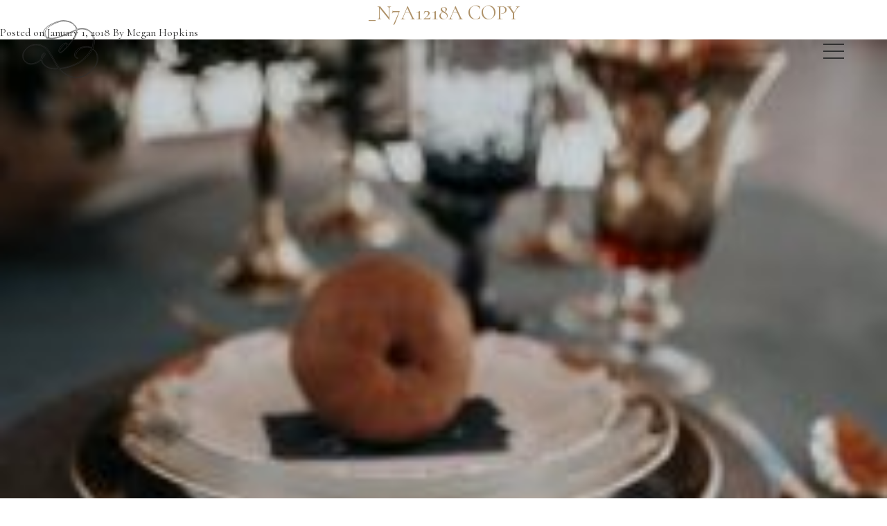

--- FILE ---
content_type: text/html; charset=UTF-8
request_url: https://delightedcalligraphy.com/portfolio/providence-cotton-mill/_n7a1218a-copy/
body_size: 12924
content:
<!DOCTYPE html>

<!--[if lt IE 9]>
<html id="ie" lang="en-US">
<![endif]-->
<!--[if !(IE 6) | !(IE 7) | !(IE 8)  ]><!-->
<html lang="en-US">
<!--<![endif]-->

<head>
    <meta charset="UTF-8" />
    <meta name="viewport" content="width=device-width, initial-scale=1">

    <!-- favicon & links -->
    <link rel="shortcut icon" type="image/x-icon" href="https://delightedcalligraphy.com/wp-content/themes/delightedcalligraphy3.0/favicon.png" />
    <link rel="pingback" href="https://delightedcalligraphy.com/xmlrpc.php" />

    <!-- stylesheets are enqueued via functions.php -->

    <!-- scripts  -->
    <script>  
        document.getElementsByTagName('html')[0].className += ' js';  
    </script>  
    <!--[if lt IE 9]>
        <script src="https://delightedcalligraphy.com/wp-content/themes/delightedcalligraphy3.0/assets/vendor/html5shiv.min.js" type="text/javascript"></script>
    <![endif]-->

    <meta name='robots' content='index, follow, max-image-preview:large, max-snippet:-1, max-video-preview:-1' />

	<!-- This site is optimized with the Yoast SEO plugin v26.5 - https://yoast.com/wordpress/plugins/seo/ -->
	<title>_N7A1218A copy - Delighted Calligraphy</title>
	<link rel="canonical" href="https://delightedcalligraphy.com/portfolio/providence-cotton-mill/_n7a1218a-copy/" />
	<meta property="og:locale" content="en_US" />
	<meta property="og:type" content="article" />
	<meta property="og:title" content="_N7A1218A copy - Delighted Calligraphy" />
	<meta property="og:url" content="https://delightedcalligraphy.com/portfolio/providence-cotton-mill/_n7a1218a-copy/" />
	<meta property="og:site_name" content="Delighted Calligraphy" />
	<meta property="article:modified_time" content="2018-09-11T21:44:05+00:00" />
	<meta property="og:image" content="https://delightedcalligraphy.com/portfolio/providence-cotton-mill/_n7a1218a-copy" />
	<meta property="og:image:width" content="800" />
	<meta property="og:image:height" content="1200" />
	<meta property="og:image:type" content="image/jpeg" />
	<meta name="twitter:card" content="summary_large_image" />
	<script type="application/ld+json" class="yoast-schema-graph">{"@context":"https://schema.org","@graph":[{"@type":"WebPage","@id":"https://delightedcalligraphy.com/portfolio/providence-cotton-mill/_n7a1218a-copy/","url":"https://delightedcalligraphy.com/portfolio/providence-cotton-mill/_n7a1218a-copy/","name":"_N7A1218A copy - Delighted Calligraphy","isPartOf":{"@id":"https://delightedcalligraphy.com/#website"},"primaryImageOfPage":{"@id":"https://delightedcalligraphy.com/portfolio/providence-cotton-mill/_n7a1218a-copy/#primaryimage"},"image":{"@id":"https://delightedcalligraphy.com/portfolio/providence-cotton-mill/_n7a1218a-copy/#primaryimage"},"thumbnailUrl":"https://delightedcalligraphy.com/wp-content/uploads/2018/01/N7A1218A-copy.jpg","datePublished":"2018-01-01T23:44:09+00:00","dateModified":"2018-09-11T21:44:05+00:00","breadcrumb":{"@id":"https://delightedcalligraphy.com/portfolio/providence-cotton-mill/_n7a1218a-copy/#breadcrumb"},"inLanguage":"en-US","potentialAction":[{"@type":"ReadAction","target":["https://delightedcalligraphy.com/portfolio/providence-cotton-mill/_n7a1218a-copy/"]}]},{"@type":"ImageObject","inLanguage":"en-US","@id":"https://delightedcalligraphy.com/portfolio/providence-cotton-mill/_n7a1218a-copy/#primaryimage","url":"https://delightedcalligraphy.com/wp-content/uploads/2018/01/N7A1218A-copy.jpg","contentUrl":"https://delightedcalligraphy.com/wp-content/uploads/2018/01/N7A1218A-copy.jpg","width":800,"height":1200,"caption":"linen menu"},{"@type":"BreadcrumbList","@id":"https://delightedcalligraphy.com/portfolio/providence-cotton-mill/_n7a1218a-copy/#breadcrumb","itemListElement":[{"@type":"ListItem","position":1,"name":"Home","item":"https://delightedcalligraphy.com/"},{"@type":"ListItem","position":2,"name":"Providence Cotton Mill","item":"https://delightedcalligraphy.com/portfolio/providence-cotton-mill/"},{"@type":"ListItem","position":3,"name":"_N7A1218A copy"}]},{"@type":"WebSite","@id":"https://delightedcalligraphy.com/#website","url":"https://delightedcalligraphy.com/","name":"Delighted Calligraphy","description":"Charlotte, NC Calligraphy Studio","potentialAction":[{"@type":"SearchAction","target":{"@type":"EntryPoint","urlTemplate":"https://delightedcalligraphy.com/?s={search_term_string}"},"query-input":{"@type":"PropertyValueSpecification","valueRequired":true,"valueName":"search_term_string"}}],"inLanguage":"en-US"}]}</script>
	<!-- / Yoast SEO plugin. -->


<link rel='dns-prefetch' href='//fonts.googleapis.com' />
<link rel="alternate" type="application/rss+xml" title="Delighted Calligraphy &raquo; Feed" href="https://delightedcalligraphy.com/feed/" />
<link rel="alternate" type="application/rss+xml" title="Delighted Calligraphy &raquo; Comments Feed" href="https://delightedcalligraphy.com/comments/feed/" />
<link rel="alternate" type="application/rss+xml" title="Delighted Calligraphy &raquo; _N7A1218A copy Comments Feed" href="https://delightedcalligraphy.com/portfolio/providence-cotton-mill/_n7a1218a-copy/feed/" />
<link rel="alternate" title="oEmbed (JSON)" type="application/json+oembed" href="https://delightedcalligraphy.com/wp-json/oembed/1.0/embed?url=https%3A%2F%2Fdelightedcalligraphy.com%2Fportfolio%2Fprovidence-cotton-mill%2F_n7a1218a-copy%2F" />
<link rel="alternate" title="oEmbed (XML)" type="text/xml+oembed" href="https://delightedcalligraphy.com/wp-json/oembed/1.0/embed?url=https%3A%2F%2Fdelightedcalligraphy.com%2Fportfolio%2Fprovidence-cotton-mill%2F_n7a1218a-copy%2F&#038;format=xml" />
		<!-- This site uses the Google Analytics by ExactMetrics plugin v8.10.2 - Using Analytics tracking - https://www.exactmetrics.com/ -->
		<!-- Note: ExactMetrics is not currently configured on this site. The site owner needs to authenticate with Google Analytics in the ExactMetrics settings panel. -->
					<!-- No tracking code set -->
				<!-- / Google Analytics by ExactMetrics -->
		<style id='wp-img-auto-sizes-contain-inline-css' type='text/css'>
img:is([sizes=auto i],[sizes^="auto," i]){contain-intrinsic-size:3000px 1500px}
/*# sourceURL=wp-img-auto-sizes-contain-inline-css */
</style>

<style id='wp-emoji-styles-inline-css' type='text/css'>

	img.wp-smiley, img.emoji {
		display: inline !important;
		border: none !important;
		box-shadow: none !important;
		height: 1em !important;
		width: 1em !important;
		margin: 0 0.07em !important;
		vertical-align: -0.1em !important;
		background: none !important;
		padding: 0 !important;
	}
/*# sourceURL=wp-emoji-styles-inline-css */
</style>
<link rel='stylesheet' id='wp-block-library-css' href='https://delightedcalligraphy.com/wp-includes/css/dist/block-library/style.min.css?ver=6.9' type='text/css' media='all' />
<style id='global-styles-inline-css' type='text/css'>
:root{--wp--preset--aspect-ratio--square: 1;--wp--preset--aspect-ratio--4-3: 4/3;--wp--preset--aspect-ratio--3-4: 3/4;--wp--preset--aspect-ratio--3-2: 3/2;--wp--preset--aspect-ratio--2-3: 2/3;--wp--preset--aspect-ratio--16-9: 16/9;--wp--preset--aspect-ratio--9-16: 9/16;--wp--preset--color--black: #000000;--wp--preset--color--cyan-bluish-gray: #abb8c3;--wp--preset--color--white: #ffffff;--wp--preset--color--pale-pink: #f78da7;--wp--preset--color--vivid-red: #cf2e2e;--wp--preset--color--luminous-vivid-orange: #ff6900;--wp--preset--color--luminous-vivid-amber: #fcb900;--wp--preset--color--light-green-cyan: #7bdcb5;--wp--preset--color--vivid-green-cyan: #00d084;--wp--preset--color--pale-cyan-blue: #8ed1fc;--wp--preset--color--vivid-cyan-blue: #0693e3;--wp--preset--color--vivid-purple: #9b51e0;--wp--preset--gradient--vivid-cyan-blue-to-vivid-purple: linear-gradient(135deg,rgb(6,147,227) 0%,rgb(155,81,224) 100%);--wp--preset--gradient--light-green-cyan-to-vivid-green-cyan: linear-gradient(135deg,rgb(122,220,180) 0%,rgb(0,208,130) 100%);--wp--preset--gradient--luminous-vivid-amber-to-luminous-vivid-orange: linear-gradient(135deg,rgb(252,185,0) 0%,rgb(255,105,0) 100%);--wp--preset--gradient--luminous-vivid-orange-to-vivid-red: linear-gradient(135deg,rgb(255,105,0) 0%,rgb(207,46,46) 100%);--wp--preset--gradient--very-light-gray-to-cyan-bluish-gray: linear-gradient(135deg,rgb(238,238,238) 0%,rgb(169,184,195) 100%);--wp--preset--gradient--cool-to-warm-spectrum: linear-gradient(135deg,rgb(74,234,220) 0%,rgb(151,120,209) 20%,rgb(207,42,186) 40%,rgb(238,44,130) 60%,rgb(251,105,98) 80%,rgb(254,248,76) 100%);--wp--preset--gradient--blush-light-purple: linear-gradient(135deg,rgb(255,206,236) 0%,rgb(152,150,240) 100%);--wp--preset--gradient--blush-bordeaux: linear-gradient(135deg,rgb(254,205,165) 0%,rgb(254,45,45) 50%,rgb(107,0,62) 100%);--wp--preset--gradient--luminous-dusk: linear-gradient(135deg,rgb(255,203,112) 0%,rgb(199,81,192) 50%,rgb(65,88,208) 100%);--wp--preset--gradient--pale-ocean: linear-gradient(135deg,rgb(255,245,203) 0%,rgb(182,227,212) 50%,rgb(51,167,181) 100%);--wp--preset--gradient--electric-grass: linear-gradient(135deg,rgb(202,248,128) 0%,rgb(113,206,126) 100%);--wp--preset--gradient--midnight: linear-gradient(135deg,rgb(2,3,129) 0%,rgb(40,116,252) 100%);--wp--preset--font-size--small: 13px;--wp--preset--font-size--medium: 20px;--wp--preset--font-size--large: 36px;--wp--preset--font-size--x-large: 42px;--wp--preset--spacing--20: 0.44rem;--wp--preset--spacing--30: 0.67rem;--wp--preset--spacing--40: 1rem;--wp--preset--spacing--50: 1.5rem;--wp--preset--spacing--60: 2.25rem;--wp--preset--spacing--70: 3.38rem;--wp--preset--spacing--80: 5.06rem;--wp--preset--shadow--natural: 6px 6px 9px rgba(0, 0, 0, 0.2);--wp--preset--shadow--deep: 12px 12px 50px rgba(0, 0, 0, 0.4);--wp--preset--shadow--sharp: 6px 6px 0px rgba(0, 0, 0, 0.2);--wp--preset--shadow--outlined: 6px 6px 0px -3px rgb(255, 255, 255), 6px 6px rgb(0, 0, 0);--wp--preset--shadow--crisp: 6px 6px 0px rgb(0, 0, 0);}:where(.is-layout-flex){gap: 0.5em;}:where(.is-layout-grid){gap: 0.5em;}body .is-layout-flex{display: flex;}.is-layout-flex{flex-wrap: wrap;align-items: center;}.is-layout-flex > :is(*, div){margin: 0;}body .is-layout-grid{display: grid;}.is-layout-grid > :is(*, div){margin: 0;}:where(.wp-block-columns.is-layout-flex){gap: 2em;}:where(.wp-block-columns.is-layout-grid){gap: 2em;}:where(.wp-block-post-template.is-layout-flex){gap: 1.25em;}:where(.wp-block-post-template.is-layout-grid){gap: 1.25em;}.has-black-color{color: var(--wp--preset--color--black) !important;}.has-cyan-bluish-gray-color{color: var(--wp--preset--color--cyan-bluish-gray) !important;}.has-white-color{color: var(--wp--preset--color--white) !important;}.has-pale-pink-color{color: var(--wp--preset--color--pale-pink) !important;}.has-vivid-red-color{color: var(--wp--preset--color--vivid-red) !important;}.has-luminous-vivid-orange-color{color: var(--wp--preset--color--luminous-vivid-orange) !important;}.has-luminous-vivid-amber-color{color: var(--wp--preset--color--luminous-vivid-amber) !important;}.has-light-green-cyan-color{color: var(--wp--preset--color--light-green-cyan) !important;}.has-vivid-green-cyan-color{color: var(--wp--preset--color--vivid-green-cyan) !important;}.has-pale-cyan-blue-color{color: var(--wp--preset--color--pale-cyan-blue) !important;}.has-vivid-cyan-blue-color{color: var(--wp--preset--color--vivid-cyan-blue) !important;}.has-vivid-purple-color{color: var(--wp--preset--color--vivid-purple) !important;}.has-black-background-color{background-color: var(--wp--preset--color--black) !important;}.has-cyan-bluish-gray-background-color{background-color: var(--wp--preset--color--cyan-bluish-gray) !important;}.has-white-background-color{background-color: var(--wp--preset--color--white) !important;}.has-pale-pink-background-color{background-color: var(--wp--preset--color--pale-pink) !important;}.has-vivid-red-background-color{background-color: var(--wp--preset--color--vivid-red) !important;}.has-luminous-vivid-orange-background-color{background-color: var(--wp--preset--color--luminous-vivid-orange) !important;}.has-luminous-vivid-amber-background-color{background-color: var(--wp--preset--color--luminous-vivid-amber) !important;}.has-light-green-cyan-background-color{background-color: var(--wp--preset--color--light-green-cyan) !important;}.has-vivid-green-cyan-background-color{background-color: var(--wp--preset--color--vivid-green-cyan) !important;}.has-pale-cyan-blue-background-color{background-color: var(--wp--preset--color--pale-cyan-blue) !important;}.has-vivid-cyan-blue-background-color{background-color: var(--wp--preset--color--vivid-cyan-blue) !important;}.has-vivid-purple-background-color{background-color: var(--wp--preset--color--vivid-purple) !important;}.has-black-border-color{border-color: var(--wp--preset--color--black) !important;}.has-cyan-bluish-gray-border-color{border-color: var(--wp--preset--color--cyan-bluish-gray) !important;}.has-white-border-color{border-color: var(--wp--preset--color--white) !important;}.has-pale-pink-border-color{border-color: var(--wp--preset--color--pale-pink) !important;}.has-vivid-red-border-color{border-color: var(--wp--preset--color--vivid-red) !important;}.has-luminous-vivid-orange-border-color{border-color: var(--wp--preset--color--luminous-vivid-orange) !important;}.has-luminous-vivid-amber-border-color{border-color: var(--wp--preset--color--luminous-vivid-amber) !important;}.has-light-green-cyan-border-color{border-color: var(--wp--preset--color--light-green-cyan) !important;}.has-vivid-green-cyan-border-color{border-color: var(--wp--preset--color--vivid-green-cyan) !important;}.has-pale-cyan-blue-border-color{border-color: var(--wp--preset--color--pale-cyan-blue) !important;}.has-vivid-cyan-blue-border-color{border-color: var(--wp--preset--color--vivid-cyan-blue) !important;}.has-vivid-purple-border-color{border-color: var(--wp--preset--color--vivid-purple) !important;}.has-vivid-cyan-blue-to-vivid-purple-gradient-background{background: var(--wp--preset--gradient--vivid-cyan-blue-to-vivid-purple) !important;}.has-light-green-cyan-to-vivid-green-cyan-gradient-background{background: var(--wp--preset--gradient--light-green-cyan-to-vivid-green-cyan) !important;}.has-luminous-vivid-amber-to-luminous-vivid-orange-gradient-background{background: var(--wp--preset--gradient--luminous-vivid-amber-to-luminous-vivid-orange) !important;}.has-luminous-vivid-orange-to-vivid-red-gradient-background{background: var(--wp--preset--gradient--luminous-vivid-orange-to-vivid-red) !important;}.has-very-light-gray-to-cyan-bluish-gray-gradient-background{background: var(--wp--preset--gradient--very-light-gray-to-cyan-bluish-gray) !important;}.has-cool-to-warm-spectrum-gradient-background{background: var(--wp--preset--gradient--cool-to-warm-spectrum) !important;}.has-blush-light-purple-gradient-background{background: var(--wp--preset--gradient--blush-light-purple) !important;}.has-blush-bordeaux-gradient-background{background: var(--wp--preset--gradient--blush-bordeaux) !important;}.has-luminous-dusk-gradient-background{background: var(--wp--preset--gradient--luminous-dusk) !important;}.has-pale-ocean-gradient-background{background: var(--wp--preset--gradient--pale-ocean) !important;}.has-electric-grass-gradient-background{background: var(--wp--preset--gradient--electric-grass) !important;}.has-midnight-gradient-background{background: var(--wp--preset--gradient--midnight) !important;}.has-small-font-size{font-size: var(--wp--preset--font-size--small) !important;}.has-medium-font-size{font-size: var(--wp--preset--font-size--medium) !important;}.has-large-font-size{font-size: var(--wp--preset--font-size--large) !important;}.has-x-large-font-size{font-size: var(--wp--preset--font-size--x-large) !important;}
/*# sourceURL=global-styles-inline-css */
</style>

<style id='classic-theme-styles-inline-css' type='text/css'>
/*! This file is auto-generated */
.wp-block-button__link{color:#fff;background-color:#32373c;border-radius:9999px;box-shadow:none;text-decoration:none;padding:calc(.667em + 2px) calc(1.333em + 2px);font-size:1.125em}.wp-block-file__button{background:#32373c;color:#fff;text-decoration:none}
/*# sourceURL=/wp-includes/css/classic-themes.min.css */
</style>
<link rel='stylesheet' id='contact-form-7-css' href='https://delightedcalligraphy.com/wp-content/plugins/contact-form-7/includes/css/styles.css?ver=6.1.4' type='text/css' media='all' />
<link rel='stylesheet' id='delighted-calligraphy-style-css' href='https://delightedcalligraphy.com/wp-content/themes/delightedcalligraphy3.0/style.css?ver=6.9' type='text/css' media='all' />
<link rel='stylesheet' id='wpb-google-fonts-css' href='https://fonts.googleapis.com/css?family=Cormorant%3A400%2C400i%7CLato%3A400&#038;ver=6.9' type='text/css' media='all' />
<script type="text/javascript" src="https://delightedcalligraphy.com/wp-includes/js/jquery/jquery.min.js?ver=3.7.1" id="jquery-core-js"></script>
<script type="text/javascript" src="https://delightedcalligraphy.com/wp-includes/js/jquery/jquery-migrate.min.js?ver=3.4.1" id="jquery-migrate-js"></script>
<link rel="https://api.w.org/" href="https://delightedcalligraphy.com/wp-json/" /><link rel="alternate" title="JSON" type="application/json" href="https://delightedcalligraphy.com/wp-json/wp/v2/media/616" /><link rel="EditURI" type="application/rsd+xml" title="RSD" href="https://delightedcalligraphy.com/xmlrpc.php?rsd" />
<meta name="generator" content="WordPress 6.9" />
<link rel='shortlink' href='https://delightedcalligraphy.com/?p=616' />
		<style type="text/css" id="wp-custom-css">
			.info__list a:hover,
.info__list a:focus {
	color: #f6f0e9;
}		</style>
		    <meta name="description" content="Charlotte, NC Calligraphy Studio" />
    <meta name="author" content="Megan Hopkins" />
    <meta name="contact" content="delightedcalligraphy@gmail.com" />
    <meta name="keywords" content="delighted calligraphy, calligraphy, calligrapher, charlotte, north carolina, wedding, invitations, stationary" />
</head>

<body class="attachment wp-singular attachment-template-default single single-attachment postid-616 attachmentid-616 attachment-jpeg wp-theme-delightedcalligraphy30">

<div id="page">

    <header class="header" role="banner">     
            
            <div class="logo">
                <a href="https://delightedcalligraphy.com/">
                    <svg xmlns="http://www.w3.org/2000/svg" height="142.61" viewBox="0 0 186.47325 142.60835" width="186.47" version="1.1" >
 <path d="m123 140.7c-8.9128-1.754-20.943-8.7693-30.348-17.697-3.268-3.1022-4.0719-3.41-7.3182-2.801-2.0058 0.37629-7.1037 0.1665-11.329-0.4662-13.303-1.9922-23.628-9.049-26.303-17.977l-1.2116-4.0441-2.5835 2.4175c-6.5846 6.1617-19.704 9.8438-27.397 7.6896-10.003-2.8-16.542-12.155-15.376-22.002 0.7619-6.43 2.8321-10.282 8.6577-16.107 7.3983-7.398 11.809-9.246 23.274-9.746 9.494-0.41449 9.923-0.33643 17 3.0935 3.9931 1.9353 8.4249 4.575 9.8484 5.8659 3.6807 3.338 9.589 12.338 17.952 27.347 3.984 7.15 8.59 14.968 10.235 17.374l2.9918 4.3744 6.2317-0.63846c14.452-1.4807 33.094-8.5056 46.214-17.416 7.5446-5.1234 17.678-16.043 22.534-24.283l3.7477-6.3584-2.7477-1.4637c-1.5928-0.84852-5.4796-1.4682-9.2476-1.4744-11.481-0.01887-21.961 6.4797-25.533 15.832-2.1302 5.5779-1.3663 9.0578 2.281 10.39l2.752 1.0051-2.6774 0.0789c-1.7633 0.052-3.3851-0.82067-4.75-2.5559-5.4151-6.8842 0.52065-18.212 12.26-23.397 6.5573-2.8964 18.023-3.7162 23.911-1.7098l4.4859 1.5285 1.1928-3.6433c0.65604-2.0038 1.4507-7.2831 1.7659-11.732 0.65483-9.2419-0.41826-13.629-4.9589-20.274-5.2615-7.7002-18.506-11.83-29.491-9.1945-4.9619 1.1903-4.9983 1.2283-5.5062 5.734-1.2061 10.701-14.767 30.771-31.137 46.085-7.2206 6.7545-9.695 7.543-12.109 3.8585-1.3675-2.0871-1.3879-2.8781-0.16537-6.4264 1.9803-5.7478 6.845-11.473 12.131-14.278 4.989-2.6467 7.0464-2.1942 9.1838 2.0199 1.091 2.1509 1.3535 1.9687 6.6271-4.5982 3.0201-3.7607 6.8552-9.3127 8.5224-12.338 3.2021-5.8099 6.9344-16.613 6.0463-17.502-0.28917-0.28918-7.0071 2.4327-14.929 6.0487-21.81 9.9555-35.833 14.453-45.063 14.453-8.8692 0-14.962-2.6127-18.59-7.9724-4.105-6.0633-2.0352-13.375 5.7864-20.442 5.5312-4.9971 20.39-12.062 30.964-14.722 7.56-1.9021 9.3076-2.0133 15.803-1.0062 4.0166 0.62281 9.5423 2.0958 12.279 3.2733 5.7714 2.4828 13.44 10.419 14.432 14.935 0.56594 2.5767 0.97502 2.8989 2.8237 2.2238 1.189-0.43418 6.2119-0.77529 11.162-0.75802 7.742 0.02701 9.6989 0.39837 14 2.6568 14.3 7.5084 19.587 23.233 13.569 40.355l-1.8093 5.1479 3.4776 3.4003c15.414 15.071 10.382 39.404-11.649 56.335-13.725 10.548-27.524 14.335-41.913 11.504zm24.182-2.9629c13.177-4.9303 27.148-17.079 32.72-28.452 3.0891-6.3058 3.4201-7.8134 3.4033-15.5-0.0209-9.5783-1.3242-13.033-7.2519-19.221l-3.5501-3.7063-3.5897 6.1769c-5.1896 8.9298-18.925 22.27-28.496 27.675-10.757 6.0748-23.295 10.614-36.531 13.226l-11.118 2.1936 3.7704 3.8612c5.0328 5.154 15.223 11.697 21.607 13.874 7.5677 2.5804 21.969 2.5175 29.037-0.12693zm-59.52-19.72c-0.54-1.21-8.746-15.41-17.099-29.577-8.594-14.578-14.111-20.549-22.596-24.453-14.831-6.824-32.833-1.705-41.834 11.897-2.7901 4.2162-4.2148 13.122-2.9226 18.271 0.89791 3.5776 5.2974 8.4094 9.7038 10.657 7.9556 4.0586 21.403 1.2338 29.454-6.1872 3.4727-3.201 4.2923-4.6741 4.7221-8.4866 0.38374-3.4045 1.3325-5.4258 3.6209-7.7142 2.9205-2.9205 3.1999-3.0018 4.8037-1.398 1.5826 1.5826 1.5882 1.9432 0.07997 5.106-0.89258 1.8718-2.9929 4.9636-4.6675 6.8708-3.2826 3.7387-3.2535 5.7188 0.18139 12.324 2.8346 5.4507 10.264 10.424 18.454 12.354 4.6706 1.1004 18.553 1.3597 18.099 0.33805zm-35.843-29.895c2.7473-4.332 3.0781-6.3537 1.0396-6.3537-0.94985 0-5.0302 7.9622-5.0302 9.8157 0 2.1249 0.9949 1.2618 3.9906-3.462zm50.883-15.807c5.9582-5.7522 6.6806-6.8634 6.6528-10.234-0.0238-2.8764-0.4765-3.8675-1.8921-4.1418-3.5977-0.69726-15.639 13.675-15.639 18.666 0 3.9962 3.8802 2.4658 10.878-4.2904zm-13.374-31.035c5.9673-1.9594 41.153-16.657 43.309-18.09 0.16972-0.11288-0.41559-1.9414-1.3007-4.0633-4.29-10.289-15.76-16.376-30.8-16.35-11.623 0.0202-34.807 11.016-41.37 19.621-3.3961 4.4525-4.2978 11.97-1.8786 15.662 0.92552 1.4125 3.5643 3.5308 5.8639 4.7072 5.4157 2.7706 14.847 2.2352 26.181-1.4863z"/>
</svg>                </a>
            </div>  
            <a class="screen-reader-text" href="#main">Skip to content</a>
            <div class="primary-nav">
                <nav class="access" role="navigation">
                    
                    <ul id="menu-primary" class="access__list"><li id="menu-item-373" class="menu-item menu-item-type-post_type menu-item-object-page menu-item-home menu-item-373"><a href="https://delightedcalligraphy.com/">Home</a></li>
<li id="menu-item-82" class="menu-item menu-item-type-post_type menu-item-object-page menu-item-82"><a href="https://delightedcalligraphy.com/portfolio/">Portfolio</a></li>
<li id="menu-item-81" class="menu-item menu-item-type-post_type menu-item-object-page menu-item-81"><a href="https://delightedcalligraphy.com/styles/">Styles</a></li>
<li id="menu-item-80" class="menu-item menu-item-type-post_type menu-item-object-page menu-item-80"><a href="https://delightedcalligraphy.com/pricing/">Pricing</a></li>
<li id="menu-item-636" class="menu-item menu-item-type-post_type menu-item-object-page menu-item-636"><a href="https://delightedcalligraphy.com/classes/">Classes</a></li>
<li id="menu-item-117" class="menu-item menu-item-type-post_type menu-item-object-page menu-item-117"><a href="https://delightedcalligraphy.com/about/">About</a></li>
<li id="menu-item-224" class="menu-item menu-item-type-post_type menu-item-object-page menu-item-224"><a href="https://delightedcalligraphy.com/contact/">Contact</a></li>
</ul>                </nav>
            </div>    
            <button class="access__toggle">
                <span></span>
            </button>
        
    </header>






<section id="primary">

    
        <article id="post-616" class="post-616 attachment type-attachment status-inherit hentry">
            <header class="entry-header">
                <h2 class="category-header">
                                    </h2>
                <h1 class="entry-title"><a href="https://delightedcalligraphy.com/portfolio/providence-cotton-mill/_n7a1218a-copy/" title="_N7A1218A copy">_N7A1218A copy</a></h1>
                <div class="entry-details">
                    <span class="entry-date">Posted on January 1, 2018</span>
                    <span class="entry-author"> By Megan Hopkins</span>
                </div>
            </header><!-- .entry-header -->

            <div class="entry-content">
                <p class="attachment"><a href='https://delightedcalligraphy.com/wp-content/uploads/2018/01/N7A1218A-copy.jpg'><img fetchpriority="high" decoding="async" width="200" height="300" src="https://delightedcalligraphy.com/wp-content/uploads/2018/01/N7A1218A-copy-200x300.jpg" class="attachment-medium size-medium" alt="linen menu" srcset="https://delightedcalligraphy.com/wp-content/uploads/2018/01/N7A1218A-copy-200x300.jpg 200w, https://delightedcalligraphy.com/wp-content/uploads/2018/01/N7A1218A-copy-768x1152.jpg 768w, https://delightedcalligraphy.com/wp-content/uploads/2018/01/N7A1218A-copy-683x1024.jpg 683w, https://delightedcalligraphy.com/wp-content/uploads/2018/01/N7A1218A-copy-355x533.jpg 355w, https://delightedcalligraphy.com/wp-content/uploads/2018/01/N7A1218A-copy.jpg 800w" sizes="(max-width: 200px) 100vw, 200px" /></a></p>
                            </div><!-- .entry-content -->

            <footer class="entry-meta">

                
                <div class="comments-link">
                    <a href="https://delightedcalligraphy.com/portfolio/providence-cotton-mill/_n7a1218a-copy/#respond">Leave a comment</a>                </div>
            </footer><!-- #entry-meta -->
        </article><!-- #post-616 -->

        
<!-- You can start editing here. -->


			<!-- If comments are open, but there are no comments. -->

	
	<div id="respond" class="comment-respond">
		<h3 id="reply-title" class="comment-reply-title">Leave a Reply</h3><form action="https://delightedcalligraphy.com/wp-comments-post.php" method="post" id="commentform" class="comment-form"><p class="comment-notes"><span id="email-notes">Your email address will not be published.</span> <span class="required-field-message">Required fields are marked <span class="required">*</span></span></p><p class="comment-form-comment"><label for="comment">Comment <span class="required">*</span></label> <textarea id="comment" name="comment" cols="45" rows="8" maxlength="65525" required></textarea></p><p class="comment-form-author"><label for="author">Name</label> <input id="author" name="author" type="text" value="" size="30" maxlength="245" autocomplete="name" /></p>
<p class="comment-form-email"><label for="email">Email</label> <input id="email" name="email" type="email" value="" size="30" maxlength="100" aria-describedby="email-notes" autocomplete="email" /></p>
<p class="comment-form-url"><label for="url">Website</label> <input id="url" name="url" type="url" value="" size="30" maxlength="200" autocomplete="url" /></p>
<p class="form-submit"><input name="submit" type="submit" id="submit" class="submit" value="Post Comment" /> <input type='hidden' name='comment_post_ID' value='616' id='comment_post_ID' />
<input type='hidden' name='comment_parent' id='comment_parent' value='0' />
</p><p style="display: none;"><input type="hidden" id="akismet_comment_nonce" name="akismet_comment_nonce" value="2d128ff6a2" /></p><p style="display: none !important;" class="akismet-fields-container" data-prefix="ak_"><label>&#916;<textarea name="ak_hp_textarea" cols="45" rows="8" maxlength="100"></textarea></label><input type="hidden" id="ak_js_1" name="ak_js" value="175"/><script>document.getElementById( "ak_js_1" ).setAttribute( "value", ( new Date() ).getTime() );</script></p></form>	</div><!-- #respond -->
	
        <!-- You could also put some between-post links here (next post, previous post) -->
        <nav id="nav-below">
            <div class="nav-previous"><a href="https://delightedcalligraphy.com/portfolio/providence-cotton-mill/" rel="prev">Previous Post</a></div>
            <div class="nav-next"></div>
        </nav><!-- #nav-above -->

    
</section><!-- #primary -->

<div class="sidebar_area">
	<div id="secondary" class="widget_area wrapper" role="complementary">
			</div><!-- #secondary .widget-area -->
</div>
</div>
<!-- #page -->

<footer id="footer" class="footer" role="contentinfo">	
	<div class="copyright">
        &copy; 2026 Delighted Calligraphy	        
  </div>
  <div class="social-footer">
  	<a href="https://www.instagram.com/delightedcalligraphy/?hl=en" target="_blank">
      <svg viewBox="0 0 16 16" xmlns="http://www.w3.org/2000/svg" fill-rule="evenodd" clip-rule="evenodd" stroke-linejoin="round" stroke-miterlimit="1.414"><path d="M8 0C5.827 0 5.555.01 4.702.048 3.85.088 3.27.222 2.76.42c-.526.204-.973.478-1.417.923-.445.444-.72.89-.923 1.417-.198.51-.333 1.09-.372 1.942C.008 5.555 0 5.827 0 8s.01 2.445.048 3.298c.04.852.174 1.433.372 1.942.204.526.478.973.923 1.417.444.445.89.72 1.417.923.51.198 1.09.333 1.942.372.853.04 1.125.048 3.298.048s2.445-.01 3.298-.048c.852-.04 1.433-.174 1.942-.372.526-.204.973-.478 1.417-.923.445-.444.72-.89.923-1.417.198-.51.333-1.09.372-1.942.04-.853.048-1.125.048-3.298s-.01-2.445-.048-3.298c-.04-.852-.174-1.433-.372-1.942-.204-.526-.478-.973-.923-1.417-.444-.445-.89-.72-1.417-.923-.51-.198-1.09-.333-1.942-.372C10.445.008 10.173 0 8 0zm0 1.44c2.136 0 2.39.01 3.233.048.78.036 1.203.166 1.485.276.374.145.64.318.92.598.28.28.453.546.598.92.11.282.24.705.276 1.485.038.844.047 1.097.047 3.233s-.01 2.39-.05 3.233c-.04.78-.17 1.203-.28 1.485-.15.374-.32.64-.6.92-.28.28-.55.453-.92.598-.28.11-.71.24-1.49.276-.85.038-1.1.047-3.24.047s-2.39-.01-3.24-.05c-.78-.04-1.21-.17-1.49-.28-.38-.15-.64-.32-.92-.6-.28-.28-.46-.55-.6-.92-.11-.28-.24-.71-.28-1.49-.03-.84-.04-1.1-.04-3.23s.01-2.39.04-3.24c.04-.78.17-1.21.28-1.49.14-.38.32-.64.6-.92.28-.28.54-.46.92-.6.28-.11.7-.24 1.48-.28.85-.03 1.1-.04 3.24-.04zm0 2.452c-2.27 0-4.108 1.84-4.108 4.108 0 2.27 1.84 4.108 4.108 4.108 2.27 0 4.108-1.84 4.108-4.108 0-2.27-1.84-4.108-4.108-4.108zm0 6.775c-1.473 0-2.667-1.194-2.667-2.667 0-1.473 1.194-2.667 2.667-2.667 1.473 0 2.667 1.194 2.667 2.667 0 1.473-1.194 2.667-2.667 2.667zm5.23-6.937c0 .53-.43.96-.96.96s-.96-.43-.96-.96.43-.96.96-.96.96.43.96.96z"/></svg>
    </a>
    <a href="https://www.pinterest.com/mabowker/" target="_blank">
      <svg viewBox="0 0 16 16" xmlns="http://www.w3.org/2000/svg" fill-rule="evenodd" clip-rule="evenodd" stroke-linejoin="round" stroke-miterlimit="1.414"><path d="M8 0C3.582 0 0 3.582 0 8c0 3.39 2.108 6.285 5.084 7.45-.07-.633-.133-1.604.028-2.295.146-.625.938-3.977.938-3.977s-.24-.48-.24-1.188c0-1.11.646-1.943 1.448-1.943.683 0 1.012.513 1.012 1.127 0 .687-.436 1.713-.662 2.664-.19.797.4 1.445 1.185 1.445 1.42 0 2.514-1.498 2.514-3.662 0-1.91-1.376-3.25-3.342-3.25-2.276 0-3.61 1.71-3.61 3.47 0 .69.263 1.43.593 1.83.066.08.075.15.057.23-.06.25-.196.8-.223.91-.035.15-.115.18-.268.11C3.516 10.46 2.89 9 2.89 7.82c0-2.52 1.834-4.84 5.287-4.84 2.774 0 4.932 1.98 4.932 4.62 0 2.76-1.74 4.98-4.16 4.98-.81 0-1.57-.42-1.84-.92l-.5 1.9c-.18.698-.67 1.57-1 2.1.75.23 1.54.357 2.37.357 4.41 0 8-3.58 8-8s-3.59-8-8-8z" fill-rule="nonzero"/></svg>
    </a>
    <a href="mailto:delightedcalligraphy@gmail.com" target="_blank">
      <svg width="16" height="16" viewBox="0 0 16 16" xmlns="http://www.w3.org/2000/svg"><path d="M16 3v10c0 .567-.433 1-1 1h-1V4.925L8 9.233 2 4.925V14H1c-.567 0-1-.433-1-1V3c0-.283.108-.533.287-.712C.467 2.107.718 2 1 2h.333L8 6.833 14.667 2H15c.283 0 .533.108.713.288.179.179.287.429.287.712z" fill-rule="evenodd"/></svg>
    </a>
  </div>
  <p>made with  &#9829; by<a href="https://www.cgstudio.co/" target="_blank" rel="nofollow"> CG Studio</a></p>
</footer><!-- #colophon -->

<script type="speculationrules">
{"prefetch":[{"source":"document","where":{"and":[{"href_matches":"/*"},{"not":{"href_matches":["/wp-*.php","/wp-admin/*","/wp-content/uploads/*","/wp-content/*","/wp-content/plugins/*","/wp-content/themes/delightedcalligraphy3.0/*","/*\\?(.+)"]}},{"not":{"selector_matches":"a[rel~=\"nofollow\"]"}},{"not":{"selector_matches":".no-prefetch, .no-prefetch a"}}]},"eagerness":"conservative"}]}
</script>
<script type="text/javascript" src="https://delightedcalligraphy.com/wp-includes/js/dist/hooks.min.js?ver=dd5603f07f9220ed27f1" id="wp-hooks-js"></script>
<script type="text/javascript" src="https://delightedcalligraphy.com/wp-includes/js/dist/i18n.min.js?ver=c26c3dc7bed366793375" id="wp-i18n-js"></script>
<script type="text/javascript" id="wp-i18n-js-after">
/* <![CDATA[ */
wp.i18n.setLocaleData( { 'text direction\u0004ltr': [ 'ltr' ] } );
//# sourceURL=wp-i18n-js-after
/* ]]> */
</script>
<script type="text/javascript" src="https://delightedcalligraphy.com/wp-content/plugins/contact-form-7/includes/swv/js/index.js?ver=6.1.4" id="swv-js"></script>
<script type="text/javascript" id="contact-form-7-js-before">
/* <![CDATA[ */
var wpcf7 = {
    "api": {
        "root": "https:\/\/delightedcalligraphy.com\/wp-json\/",
        "namespace": "contact-form-7\/v1"
    },
    "cached": 1
};
//# sourceURL=contact-form-7-js-before
/* ]]> */
</script>
<script type="text/javascript" src="https://delightedcalligraphy.com/wp-content/plugins/contact-form-7/includes/js/index.js?ver=6.1.4" id="contact-form-7-js"></script>
<script type="text/javascript" src="https://delightedcalligraphy.com/wp-content/themes/delightedcalligraphy3.0/assets/js/theme.js?ver=3.1.1" id="theme-init-js"></script>
<script defer type="text/javascript" src="https://delightedcalligraphy.com/wp-content/plugins/akismet/_inc/akismet-frontend.js?ver=1765739977" id="akismet-frontend-js"></script>
<script id="wp-emoji-settings" type="application/json">
{"baseUrl":"https://s.w.org/images/core/emoji/17.0.2/72x72/","ext":".png","svgUrl":"https://s.w.org/images/core/emoji/17.0.2/svg/","svgExt":".svg","source":{"concatemoji":"https://delightedcalligraphy.com/wp-includes/js/wp-emoji-release.min.js?ver=6.9"}}
</script>
<script type="module">
/* <![CDATA[ */
/*! This file is auto-generated */
const a=JSON.parse(document.getElementById("wp-emoji-settings").textContent),o=(window._wpemojiSettings=a,"wpEmojiSettingsSupports"),s=["flag","emoji"];function i(e){try{var t={supportTests:e,timestamp:(new Date).valueOf()};sessionStorage.setItem(o,JSON.stringify(t))}catch(e){}}function c(e,t,n){e.clearRect(0,0,e.canvas.width,e.canvas.height),e.fillText(t,0,0);t=new Uint32Array(e.getImageData(0,0,e.canvas.width,e.canvas.height).data);e.clearRect(0,0,e.canvas.width,e.canvas.height),e.fillText(n,0,0);const a=new Uint32Array(e.getImageData(0,0,e.canvas.width,e.canvas.height).data);return t.every((e,t)=>e===a[t])}function p(e,t){e.clearRect(0,0,e.canvas.width,e.canvas.height),e.fillText(t,0,0);var n=e.getImageData(16,16,1,1);for(let e=0;e<n.data.length;e++)if(0!==n.data[e])return!1;return!0}function u(e,t,n,a){switch(t){case"flag":return n(e,"\ud83c\udff3\ufe0f\u200d\u26a7\ufe0f","\ud83c\udff3\ufe0f\u200b\u26a7\ufe0f")?!1:!n(e,"\ud83c\udde8\ud83c\uddf6","\ud83c\udde8\u200b\ud83c\uddf6")&&!n(e,"\ud83c\udff4\udb40\udc67\udb40\udc62\udb40\udc65\udb40\udc6e\udb40\udc67\udb40\udc7f","\ud83c\udff4\u200b\udb40\udc67\u200b\udb40\udc62\u200b\udb40\udc65\u200b\udb40\udc6e\u200b\udb40\udc67\u200b\udb40\udc7f");case"emoji":return!a(e,"\ud83e\u1fac8")}return!1}function f(e,t,n,a){let r;const o=(r="undefined"!=typeof WorkerGlobalScope&&self instanceof WorkerGlobalScope?new OffscreenCanvas(300,150):document.createElement("canvas")).getContext("2d",{willReadFrequently:!0}),s=(o.textBaseline="top",o.font="600 32px Arial",{});return e.forEach(e=>{s[e]=t(o,e,n,a)}),s}function r(e){var t=document.createElement("script");t.src=e,t.defer=!0,document.head.appendChild(t)}a.supports={everything:!0,everythingExceptFlag:!0},new Promise(t=>{let n=function(){try{var e=JSON.parse(sessionStorage.getItem(o));if("object"==typeof e&&"number"==typeof e.timestamp&&(new Date).valueOf()<e.timestamp+604800&&"object"==typeof e.supportTests)return e.supportTests}catch(e){}return null}();if(!n){if("undefined"!=typeof Worker&&"undefined"!=typeof OffscreenCanvas&&"undefined"!=typeof URL&&URL.createObjectURL&&"undefined"!=typeof Blob)try{var e="postMessage("+f.toString()+"("+[JSON.stringify(s),u.toString(),c.toString(),p.toString()].join(",")+"));",a=new Blob([e],{type:"text/javascript"});const r=new Worker(URL.createObjectURL(a),{name:"wpTestEmojiSupports"});return void(r.onmessage=e=>{i(n=e.data),r.terminate(),t(n)})}catch(e){}i(n=f(s,u,c,p))}t(n)}).then(e=>{for(const n in e)a.supports[n]=e[n],a.supports.everything=a.supports.everything&&a.supports[n],"flag"!==n&&(a.supports.everythingExceptFlag=a.supports.everythingExceptFlag&&a.supports[n]);var t;a.supports.everythingExceptFlag=a.supports.everythingExceptFlag&&!a.supports.flag,a.supports.everything||((t=a.source||{}).concatemoji?r(t.concatemoji):t.wpemoji&&t.twemoji&&(r(t.twemoji),r(t.wpemoji)))});
//# sourceURL=https://delightedcalligraphy.com/wp-includes/js/wp-emoji-loader.min.js
/* ]]> */
</script>
 
</body>
</html>

<!-- Page cached by LiteSpeed Cache 7.6.2 on 2026-01-23 18:46:29 -->

--- FILE ---
content_type: text/css
request_url: https://delightedcalligraphy.com/wp-content/themes/delightedcalligraphy3.0/style.css?ver=6.9
body_size: 4359
content:
/*!
Theme Name: Delighted Calligraphy
Theme URI: http://delightedcalligraphy.com
Author: Colleen Geohagan
Author URI: http://cgeohagan.github.io
Description: Custom theme for Delighted Calligraphy
Version: 1.2
License: The MIT License (MIT)
License URI: http://opensource.org/licenses/MIT
Text Domain: delighted-calligraphy
*/.access a,.js .loader__logo__text,h1,h2,h3{text-transform:uppercase}fieldset,img{border:0}.access__toggle span:after,.access__toggle span:before,q:after,q:before{content:''}.info__list,.slider__list,ul{list-style:none}html{box-sizing:border-box;overflow-y:scroll;font-size:100%;-webkit-text-size-adjust:100%;-ms-text-size-adjust:100%}*,:after,:before{box-sizing:inherit}div{position:relative}.assistive-text,.screen-reader-text{clip:rect(1px,1px,1px,1px);position:absolute!important}.clear{clear:both}.textcenter{text-align:center}.alignleft{float:left}img.alignleft{margin-right:1em;margin-bottom:1.8em}img.alignright{margin-left:1em;margin-bottom:1.8em}.text-right{text-align:right}.access__list,.wp-caption,caption,h1,h2,h3,th{text-align:center}.half{width:45%}ul.unstyled{list-style-type:none}.hide{visibility:hidden;width:0!important;height:0!important;line-height:0!important;padding:0!important;margin:0!important}*,address,blockquote,body,caption,cite,code,dd,dfn,div,dl,dt,em,fieldset,form,h1,h2,h3,h4,h5,h6,html,input,label,li,ol,p,pre,strong,td,th,ul,var{margin:0;padding:0;border:0;font-family:inherit}body,h1,input,textarea{font-family:Cormorant,serif}article,aside,details,figcaption,figure,footer,header,hgroup,main,nav,section,summary{display:block}table{border-collapse:collapse;border-spacing:0}strong{font-weight:700}em{font-style:italic}a img{border:none}audio,canvas,video{display:inline-block;display:inline}audio:not([controls]){display:none}button,input,select,textarea{font-size:100%;margin:0;vertical-align:baseline;vertical-align:middle}button,input{line-height:normal;overflow:visible}button::-moz-focus-inner,input::-moz-focus-inner{border:0;padding:0}button,input[type=button],input[type=reset],input[type=submit]{cursor:pointer;-webkit-appearance:button}input[type=search]::-webkit-search-decoration{-webkit-appearance:none}textarea{overflow:auto;vertical-align:top}.assistive-text,.featured__figure,.item,.slider{overflow:hidden}.alert{background:red;color:#fff}body,input,textarea{color:#313131;font-size:16px}h1,h2,h3{font-weight:400}h1{font-size:30px}h2,h3,h4{font-size:18px}h2{font-family:Lato,sans-serif}h3,h4{font-family:Cormorant,serif}.access a,.js .loader__logo__text,.slider__header h1{font-family:Lato,sans-serif}ol,ul{margin:0}a,button{color:#af9269;text-decoration:none;cursor:pointer}a:active,a:focus,a:hover,button:active,button:focus,button:hover{color:#d5bdbb}button{outline:0}.assistive-text{height:1px;width:1px}img{-ms-interpolation-mode:bicubic;display:block;height:auto;max-width:100%;width:100%}.alignnone{margin:0}.aligncenter,div.aligncenter{display:block;margin:5px auto}.alignright{float:right;margin:5px 0 20px 20px}.alignleft{margin:5px 20px 20px 0}a img.alignright{float:right;margin:5px 0 20px 20px}a img.alignleft,a img.alignnone{margin:5px 20px 20px 0}a img.alignleft{float:left}a img.aligncenter{display:block;margin-left:auto;margin-right:auto}.wp-caption{background:#fff;border:1px solid #f0f0f0;max-width:96%;padding:5px 3px 10px}.wp-caption.alignleft,.wp-caption.alignnone{margin:5px 20px 20px 0}.wp-caption.alignright{margin:5px 0 20px 20px}.wp-caption img{border:0;height:auto;margin:0;max-width:98.5%;padding:0;width:auto}.wp-caption p.wp-caption-text{font-size:11px;line-height:17px;margin:0;padding:0 4px 5px}.screen-reader-text{white-space:nowrap;height:1px;width:1px;overflow:hidden}.screen-reader-text:focus{background-color:#f1f1f1;border-radius:3px;box-shadow:0 0 2px 2px rgba(0,0,0,.6);clip:auto!important;color:#21759b;display:block;font-size:14px;font-size:.875rem;font-weight:700;height:auto;left:5px;line-height:normal;padding:15px 23px 14px;text-decoration:none;top:5px;width:auto;z-index:100000}html{height:100%}body{min-height:100vh}.col,body{display:-webkit-box;display:-ms-flexbox;display:flex;-webkit-box-orient:vertical;-webkit-box-direction:normal;-ms-flex-direction:column;flex-direction:column}.container{margin:0 auto;max-width:1100px;width:90%}.pad{padding-top:150px}.no-pad{padding-top:0}.header{padding:2% 2.5%;width:100%;display:-webkit-box;display:-ms-flexbox;display:flex;-webkit-box-pack:justify;-ms-flex-pack:justify;justify-content:space-between;-webkit-box-align:center;-ms-flex-align:center;align-items:center;-webkit-box-orient:horizontal;-webkit-box-direction:normal;-ms-flex-direction:row;flex-direction:row;position:fixed;top:0;z-index:90}.primary,.secondary{display:block}.secondary img{padding:0 .5em .5em}@media (min-width:850px){.two-col{-webkit-box-orient:horizontal;-webkit-box-direction:normal;-ms-flex-direction:row;flex-direction:row}.primary,.secondary{width:50%}.primary{position:fixed;height:100vh}.secondary{margin-left:50%}.secondary img{padding:0 0 .2em}}.footer{margin-top:auto}.access__toggle{background:0 0;height:30px;margin-right:2.5%;position:relative;width:30px;z-index:999}.access__toggle span,.access__toggle span:after,.access__toggle span:before{width:100%;height:2px;right:0;position:absolute}.logo svg{width:95px;height:70px}@media (min-width:740px){.logo svg{width:110px;height:90px}}.access{width:100%;margin:0}.access__list{position:fixed;display:-webkit-box;display:-ms-flexbox;display:flex;top:0;bottom:0;width:60%;-webkit-box-orient:vertical;-webkit-box-direction:normal;-ms-flex-direction:column;flex-direction:column;padding-top:5em;margin:0 auto}.access li{position:relative;display:inline-block;vertical-align:middle}.access a{display:block;padding:10px 15px;margin:2px 0;color:#313131}.access a:active,.access a:hover{color:#f6f0e9}@media (min-width:850px){.access__list{position:relative;-webkit-box-orient:horizontal;-webkit-box-direction:normal;-ms-flex-direction:row;flex-direction:row;padding:0;width:100%;right:0}.access__list a:active,.access__list a:hover{color:#d5bdbb}}.loader{display:none}.js .loader{display:-webkit-box;display:-ms-flexbox;display:flex;position:fixed;width:100vw;height:100vh;background-color:rgba(255,255,255,.9);-webkit-box-align:center;-ms-flex-align:center;align-items:center;-webkit-box-pack:center;-ms-flex-pack:center;justify-content:center;z-index:1000}.featured__figure,.intro-text{-webkit-box-align:center;position:relative}.js .loader__logo{display:block;position:relative;width:300px;height:200px}.hero-image,.intro-text{display:-webkit-box;display:-ms-flexbox;min-height:100vh}.js .loader__logo__calligraphy{position:absolute;width:100%}.js .loader__logo__calligraphy svg{width:100%}.js .loader__logo__text{bottom:10px;right:40px;position:absolute}@media (min-width:1000px){.js .loader__logo{width:400px;height:200px}}.hero-image{background:url(assets/images/heroimage.jpg) center no-repeat;background-size:cover;display:flex;position:relative}.intro-text{-ms-flex-align:center;align-items:center;background-color:#f6f0e9;display:flex}.featured,.featured__figure{display:-webkit-box;display:-ms-flexbox}.intro-text p{font-size:26px;line-height:1.3em;margin:0 auto;padding:2em 0;text-align:left;width:75%}.details p,.featured__title,.info{text-align:center}.intro-text p::first-letter{font-size:3.5em;float:left;padding-top:20px;padding-right:8px}@media (min-width:1000px){.intro-text p{font-size:36px}}.featured{display:flex;background-color:#fff;-webkit-box-orient:vertical;-webkit-box-direction:normal;-ms-flex-direction:column;flex-direction:column;padding:1.5em 0}.featured__wrapper{padding:2em 2em 0}.featured__figure{-ms-flex-align:center;align-items:center;display:flex;padding-bottom:120%}.featured__title,.item__figure{display:-webkit-box;display:-ms-flexbox}.featured__figure img{position:absolute;top:0;bottom:0;left:0;right:0;margin:auto}.featured__title{-webkit-box-align:center;-ms-flex-align:center;align-items:center;background-color:#d5bdbb;color:#313131;display:flex;height:100%;-webkit-box-pack:center;-ms-flex-pack:center;justify-content:center;left:0;margin:0 auto;position:absolute;top:0;width:100%}@media (min-width:850px){.featured{-webkit-box-orient:horizontal;-webkit-box-direction:normal;-ms-flex-direction:row;flex-direction:row}.featured__wrapper{width:50%;padding-top:3em;padding-bottom:3em}.featured__wrapper:first-child{padding-left:3em;padding-right:1.5em}.featured__wrapper:last-child{padding-left:1.5em;padding-right:3em}}.item{border-radius:2px;box-shadow:0 10px 20px rgba(0,0,0,.1),0 5px 10px rgba(0,0,0,.05);margin:30px auto;max-width:600px;position:relative}.item__figure{display:flex}.item h2{-webkit-box-align:center;-ms-flex-align:center;align-items:center;background-color:rgba(255,255,255,.9);bottom:0;display:-webkit-box;display:-ms-flexbox;display:flex;height:25%;position:absolute;width:100%;z-index:3}.details h1:after,.slider__header:after{content:'';background-color:#313131}.item h2 a{color:#313131;display:block;width:75%;position:absolute;left:12.5%}.details,.details__border--double,.details__pagination,.info{display:-webkit-box;display:-ms-flexbox;-webkit-box-direction:normal}@media (min-width:740px){.item h2 a{height:33%;top:33%}.item h2:after{width:20%;height:1px;left:40%;bottom:30%;background-color:#313131;content:'';position:absolute}}.details,.details__border--double,.details__pagination{display:flex;-webkit-box-orient:vertical;-ms-flex-direction:column;flex-direction:column;-webkit-box-pack:center;-ms-flex-pack:center;justify-content:center;-webkit-box-align:center;-ms-flex-align:center;align-items:center}.details{height:100%;margin:120px 0 50px}.details__border--double{min-height:450px;width:90%;border-top:4px double #313131;border-bottom:4px double #313131;padding:1em 0}.details__pagination__links,.info{padding:.5em}.details__pagination{margin:8px auto}.details__pagination__links a{color:#313131;font-size:18px;padding:.5em}.details__pagination__links a:focus,.details__pagination__links a:hover{color:#fff}.details h1{font-weight:700;position:relative}.details h1:after{width:70%;height:2px;left:15%;bottom:-10px;position:absolute}.details h2{margin-bottom:2px}.details p{font-size:18px;margin:2em 1em 0;width:90%}@media (min-width:850px){.details{margin:0}.details__pagination{-webkit-box-orient:horizontal;-webkit-box-direction:normal;-ms-flex-direction:row;flex-direction:row;-webkit-box-pack:justify;-ms-flex-pack:justify;justify-content:space-between;width:80%}}@media (min-width:1000px){.details__border--double{border-radius:100%;border:4px double #313131;height:475px;width:475px}.details p{margin:2em 2em 0}}.info{display:flex;-webkit-box-orient:vertical;-ms-flex-direction:column;flex-direction:column;-ms-flex-wrap:wrap;flex-wrap:wrap;margin:10px}.info__list li,.slider__item__svg{display:-webkit-box;display:-ms-flexbox}.info--pad{padding:60px}.info--half{border-bottom:1px solid #313131}.info__list h3{margin-right:1em}.info__list li{display:flex;-webkit-box-pack:center;-ms-flex-pack:center;justify-content:center;padding:.5em}.info__list p{max-width:100%}.info h2{text-decoration:underline;margin:1em 0}@media (min-width:740px){.info--row,.info__list--two{-webkit-box-orient:horizontal;-webkit-box-direction:normal}.info{margin:30px 0;padding:20px}.info--half{margin-bottom:0;width:50%}.info--full{margin-top:0}.info--half:first-child{border-right:1px solid #313131}.info--row{display:-webkit-box;display:-ms-flexbox;display:flex;-ms-flex-direction:row;flex-direction:row;margin:0 1em}.info__list--two{display:-webkit-box;display:-ms-flexbox;display:flex;-ms-flex-wrap:wrap;flex-wrap:wrap;-ms-flex-direction:row;flex-direction:row}.info__list--two li{width:50%}}.border{border:12px solid #fff}.border--inside{position:absolute;width:96%;height:96%;top:2%;left:2%}.border--margin{border:12px solid #f6f0e9;margin:1em}@media (min-width:740px){.border--margin{margin:2em}}.slider{position:relative;height:100vh}.slider__header{top:61vh;left:5vw;position:fixed;z-index:1000}.slider__header:after{position:absolute;width:100%;height:3px}.slider__header h1{font-size:18px}.slider__item{float:left;width:100vw;height:100vh;margin:0;padding:0;position:relative}.slider__item:nth-child(even){background-color:#f6f0e9}.slider__item:nth-child(odd){background-color:#d5bdbb}.slider__item__figure{width:95vw;position:absolute;right:2.5vw;top:95px}.slider__item__section{top:70vh;position:absolute;left:5vw}.slider__item__svg{display:flex;-webkit-box-pack:start;-ms-flex-pack:start;justify-content:flex-start;margin-bottom:2px}.slider__item__svg svg{height:60px}.slider__item__description{font-size:14px;width:90vw}.slider__buttons{position:absolute;width:95vw;left:2.5vw;top:33vh;display:-webkit-box;display:-ms-flexbox;display:flex;-webkit-box-pack:justify;-ms-flex-pack:justify;justify-content:space-between}.slider__buttons button{background:0 0;border:none}.slider__buttons svg{width:80px}.slider__buttons .arrow{display:none}.slider__buttons .chevron{height:40px}.slider__buttons .chevron path{fill:#fff;stroke:#313131}.slider__buttons .prev-button{-webkit-transform:rotate(-180deg);transform:rotate(-180deg)}@media (min-width:740px){.slider__header{top:58vh}.slider__header h1{font-size:30px}.slider__item__figure{width:60vw;max-width:800px;right:5vw;top:12.5vh}.slider__item__section{top:66vh}.slider__item__description{font-size:16px;padding-top:2px;width:50vw}.slider__item__svg svg{height:75px}.slider__buttons{width:90vw;left:5vw;top:inherit;bottom:5vh}.slider__buttons svg{width:120px}.slider__buttons .arrow{display:block}.slider__buttons .chevron{display:none}}.about__section,.social__wrapper{display:-webkit-box;display:-ms-flexbox}@media (min-width:850px){.slider__item__description{width:400px}.slider__item__figure{width:55vw}}.about__section{display:flex;-webkit-box-orient:vertical;-webkit-box-direction:normal;-ms-flex-direction:column;flex-direction:column;margin:80px auto;width:90%}.about__section h2{color:#fff;font-size:24px;margin:1em 0}@media (min-width:850px){.about__section{-webkit-box-orient:horizontal;-webkit-box-direction:normal;-ms-flex-direction:row;flex-direction:row;-webkit-box-pack:justify;-ms-flex-pack:justify;justify-content:space-between}.about__section__figure{width:35%;max-width:600px}.about__section__text{width:60%}.about__section h2{margin:0 0 1em}}@media (min-width:1000px){.about__section__figure{width:47.5%}.about__section__text{width:47.5%;font-size:18px}.about__section h2{margin:1em 0}}.social{background-color:#fff}.class__button,input[type=submit]{background-color:#313131;color:#fff}.social h3{font-size:30px;margin:120px 0 30px}.social__wrapper{display:flex;-webkit-box-orient:vertical;-webkit-box-direction:normal;-ms-flex-direction:column;flex-direction:column;width:55%;margin:0 auto 120px}.class__wrapper,.footer{display:-webkit-box;display:-ms-flexbox;-webkit-box-direction:normal}@media (min-width:740px){.social__wrapper{width:45%}}@media (min-width:850px){.social__wrapper{-webkit-box-orient:horizontal;-webkit-box-direction:normal;-ms-flex-direction:row;flex-direction:row;-webkit-box-pack:justify;-ms-flex-pack:justify;justify-content:space-between;width:80%}.social__item{width:32%}}.class__wrapper{border-top:4px double #313131;display:flex;-webkit-box-orient:vertical;-ms-flex-direction:column;flex-direction:column;-webkit-box-pack:center;-ms-flex-pack:center;justify-content:center;margin-top:2.5em;padding-top:1em}.class__figure,.class__wrapper__text{margin:1em}.class__button{display:inline-block;margin:2em auto;padding:1em;font-family:serif;text-transform:uppercase}.c-location,.c-price,.c-time,input[type=submit]{font-family:Lato,sans-serif;text-transform:uppercase}.c-header{text-align:left}.c-location,.c-price,.c-time{margin-top:.5em}.c-details{margin:1em 0;font-size:18px}@media (min-width:850px){.class__wrapper{-webkit-box-orient:horizontal;-webkit-box-direction:normal;-ms-flex-direction:row;flex-direction:row}.class__wrapper__text{width:35%}.class__figure{width:65%}}.footer{padding:30px 20px;width:100%;display:flex;-webkit-box-orient:vertical;-ms-flex-direction:column;flex-direction:column;-webkit-box-align:center;-ms-flex-align:center;align-items:center}.copyright{width:221px;text-align:center}@media (min-width:740px){.footer{-webkit-box-orient:horizontal;-webkit-box-direction:normal;-ms-flex-direction:row;flex-direction:row;-webkit-box-pack:justify;-ms-flex-pack:justify;justify-content:space-between}.copyright{text-align:left}}.social-footer{display:-webkit-box;display:-ms-flexbox;display:flex;-webkit-box-orient:horizontal;-webkit-box-direction:normal;-ms-flex-direction:row;flex-direction:row;-webkit-box-pack:justify;-ms-flex-pack:justify;justify-content:space-between;padding:1em 0;width:120px}.js .is-loader-gone,.page-template-page-styles .footer{display:none}.social-footer svg{width:22px;height:22px}.social-footer svg path{fill:#313131;stroke:none}input[type=tel],input[type=text],input[type=url],input[type=color],input[type=date],input[type=datetime],input[type=datetime-local],input[type=month],input[type=time],input[type=week],input[type=search],input[type=email],input[type=number],input[type=password],textarea{padding:4px 10px;margin:.5em 0;width:100%;-webkit-appearance:none}input[type=tel]:focus,input[type=text]:focus,input[type=url]:focus,input[type=color]:focus,input[type=date]:focus,input[type=datetime]:focus,input[type=datetime-local]:focus,input[type=month]:focus,input[type=time]:focus,input[type=week]:focus,input[type=search]:focus,input[type=email]:focus,input[type=number]:focus,input[type=password]:focus,textarea:focus{color:#313131;outline:#af9269 auto 5px}input[type=submit]{-webkit-transition:background-color .6s ease;transition:background-color .6s ease;border-radius:2px;float:right;padding:10px 30px}input[type=submit]:focus,input[type=submit]:hover{background-color:#d5bdbb}div.wpcf7-validation-errors{border-color:#af9269}input:-webkit-autofill,input:-webkit-autofill:focus{-webkit-box-shadow:0 0 0 50px #af9269 inset;-webkit-text-fill-color:#fff}.portfolio{-webkit-box-align:center;-ms-flex-align:center;align-items:center;padding:150px 1em 0}.portfolio-title{margin:0 0 1em}.page-template-page-portfolio{background-color:#f6f0e9}.single-portfolio{background-color:#e8dfda}.page-template-page-pricing{background-color:#d5bdbb}.page-template-page-pricing .footer a:focus,.page-template-page-pricing .footer a:hover{color:#f6f0e9}.page-template-page-about{background-color:#f6f0e9}.press{background-color:#d5bdbb}.page-template-page-contact,.page-template-page_classes{background-color:#e8dfda}.press a{color:#313131;margin-right:.5em}.press a:focus,.press a:hover{color:#f6f0e9}.contact__wrapper{margin:50px 2em;border-top:4px double #313131;border-bottom:4px double #313131;padding:2em 0}.contact__content,.contact__form{padding:1em 0}.error404{background-color:#d5bdbb}a{-webkit-transition:color .6s ease;transition:color .6s ease}.item h2,svg{-webkit-transition:-webkit-transform .6s ease}a:active,a:focus,a:hover{color:#d5bdbb}svg{transition:-webkit-transform .6s ease;transition:transform .6s ease;transition:transform .6s ease,-webkit-transform .6s ease}svg:active,svg:focus,svg:hover{color:#d5bdbb;-webkit-transform:scale(1.1);transform:scale(1.1)}.js .loader{opacity:1;-webkit-transition:opacity .3s ease;transition:opacity .3s ease}.js .is-loader-hidden{opacity:0}.access__toggle span,.access__toggle span:after,.access__toggle span:before{background-color:#313131;-webkit-transform-origin:center;transform-origin:center;-webkit-transition:background-color .6s ease-out,-webkit-transform .6s ease-out;transition:background-color .6s ease-out,-webkit-transform .6s ease-out;transition:transform .6s ease-out,background-color .6s ease-out;transition:transform .6s ease-out,background-color .6s ease-out,-webkit-transform .6s ease-out}.header,.is-toggle-active span{background:0 0}.access__toggle span:before{top:10px}.access__toggle span:after{top:-10px}.is-toggle-active span:after,.is-toggle-active span:before{top:0}.is-toggle-active span:before{-webkit-transform:rotate(45deg);transform:rotate(45deg)}.is-toggle-active span:after{-webkit-transform:rotate(-45deg);transform:rotate(-45deg)}.access{opacity:1}.js .access{opacity:0;-webkit-transition:opacity .6s ease;transition:opacity .6s ease}.js .is-access-active{opacity:1}.access__list{right:0}.js .access__list{background:0 0;right:-200%;-webkit-transition:right .6s ease-out,background .8s ease-out;transition:right .6s ease-out,background .8s ease-out}.js .is-access-list-active{background-color:#d5bdbb;box-shadow:0 10px 20px rgba(0,0,0,.1);right:0;z-index:999;overflow:auto}@media (min-width:850px){.contact__content,.contact__form{width:50%;padding:1em 2em}.contact__content{border-right:4px double #313131}.js .is-header-active{background:rgba(255,255,255,.8)}.js .is-access-list-active{background:0 0;box-shadow:none}}.featured__title{opacity:.75;-webkit-transition:opacity .6s ease;transition:opacity .6s ease}.item h2{-webkit-transform:translateY(0);transform:translateY(0);transition:-webkit-transform .6s ease;transition:transform .6s ease;transition:transform .6s ease,-webkit-transform .6s ease}@media (min-width:740px){.featured__title{opacity:0}.featured__title:active,.featured__title:focus,.featured__title:hover{opacity:.9}.item h2{-webkit-transform:translateY(100%);transform:translateY(100%)}.item:active h2,.item:focus h2,.item:hover h2{-webkit-transform:translateY(0);transform:translateY(0)}}.slider__list{-webkit-transition:-webkit-transform .6s ease;transition:-webkit-transform .6s ease;transition:transform .6s ease;transition:transform .6s ease,-webkit-transform .6s ease}path{stroke:#313131;stroke-width:1;fill:none}.loader path,.logo path,.slider__item__svg path{-webkit-animation:dash 3s linear forwards;animation:dash 3s linear forwards}.logo path{stroke-dasharray:2000;stroke-dashoffset:2000}.loader path{stroke-dasharray:4300;stroke-dashoffset:4300}.slider__item__svg path{stroke-dasharray:2600;stroke-dashoffset:2600}@-webkit-keyframes dash{to{stroke-dashoffset:0}}@keyframes dash{to{stroke-dashoffset:0}}@media all and (-ms-high-contrast:none),(-ms-high-contrast:active){.col,body{display:block}.two-col{display:-webkit-box;display:-ms-flexbox;display:flex}.social{padding:1em}.loader path,.logo path,.slider__item__svg path{stroke-dashoffset:0}.details__border--double{height:450px}}@supports (-ms-accelerator:true){.col,body{display:block}.two-col{display:-webkit-box;display:-ms-flexbox;display:flex}.social{padding:1em}.loader path,.logo path,.slider__item__svg path{stroke-dashoffset:0}}
/*# sourceMappingURL=style.css.map */
